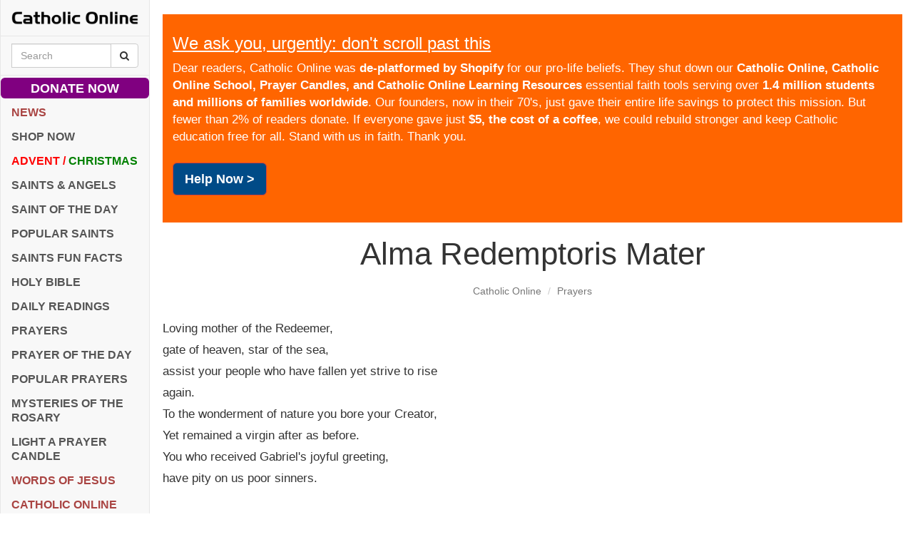

--- FILE ---
content_type: text/html; charset=utf-8
request_url: https://www.google.com/recaptcha/api2/aframe
body_size: 258
content:
<!DOCTYPE HTML><html><head><meta http-equiv="content-type" content="text/html; charset=UTF-8"></head><body><script nonce="ZEKqmXc9Gm_h4oY7yeK-lg">/** Anti-fraud and anti-abuse applications only. See google.com/recaptcha */ try{var clients={'sodar':'https://pagead2.googlesyndication.com/pagead/sodar?'};window.addEventListener("message",function(a){try{if(a.source===window.parent){var b=JSON.parse(a.data);var c=clients[b['id']];if(c){var d=document.createElement('img');d.src=c+b['params']+'&rc='+(localStorage.getItem("rc::a")?sessionStorage.getItem("rc::b"):"");window.document.body.appendChild(d);sessionStorage.setItem("rc::e",parseInt(sessionStorage.getItem("rc::e")||0)+1);localStorage.setItem("rc::h",'1768792988546');}}}catch(b){}});window.parent.postMessage("_grecaptcha_ready", "*");}catch(b){}</script></body></html>